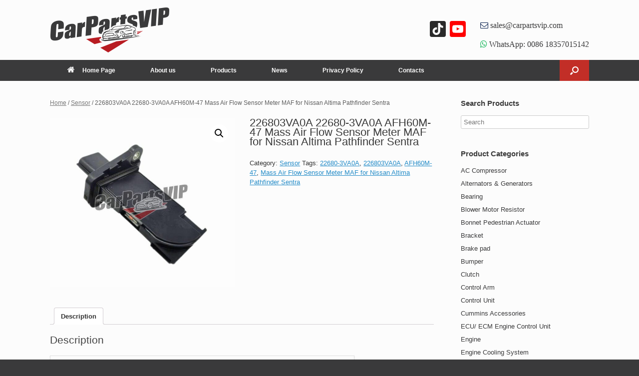

--- FILE ---
content_type: text/html; charset=UTF-8
request_url: https://www.carpartsvip.com/product/226803va0a-22680-3va0a-afh60m-47-mass-air-flow-sensor-meter-maf-for-nissan-altima-pathfinder-sentra/
body_size: 16005
content:
<!DOCTYPE html>
<html lang="en-US">
<head>
	<meta charset="UTF-8" />
	<meta http-equiv="X-UA-Compatible" content="IE=10" />
	<link rel="profile" href="https://gmpg.org/xfn/11" />
	<link rel="pingback" href="https://www.carpartsvip.com/xmlrpc.php" />
	<title>226803VA0A 22680-3VA0A AFH60M-47 Mass Air Flow Sensor Meter MAF for Nissan Altima Pathfinder Sentra - CarpartsVIP</title>

<!-- All in One SEO Pack 2.3.16 by Michael Torbert of Semper Fi Web Designob_start_detected [-1,-1] -->
<link rel="canonical" href="https://www.carpartsvip.com/product/226803va0a-22680-3va0a-afh60m-47-mass-air-flow-sensor-meter-maf-for-nissan-altima-pathfinder-sentra/" />
<!-- /all in one seo pack -->
<link rel='dns-prefetch' href='//static.addtoany.com' />
<link rel='dns-prefetch' href='//s.w.org' />
<link rel="alternate" type="application/rss+xml" title="CarpartsVIP &raquo; Feed" href="https://www.carpartsvip.com/feed/" />
<link rel="alternate" type="application/rss+xml" title="CarpartsVIP &raquo; Comments Feed" href="https://www.carpartsvip.com/comments/feed/" />
<!-- This site uses the Google Analytics by MonsterInsights plugin v6.2.3 - Using Analytics tracking - https://www.monsterinsights.com/ -->
<script type="text/javascript" data-cfasync="false">
		var disableStr = 'ga-disable-UA-106138531-2';

	/* Function to detect opted out users */
	function __gaTrackerIsOptedOut() {
		return document.cookie.indexOf(disableStr + '=true') > -1;
	}

	/* Disable tracking if the opt-out cookie exists. */
	if ( __gaTrackerIsOptedOut() ) {
		window[disableStr] = true;
	}

	/* Opt-out function */
	function __gaTrackerOptout() {
	  document.cookie = disableStr + '=true; expires=Thu, 31 Dec 2099 23:59:59 UTC; path=/';
	  window[disableStr] = true;
	}
		(function(i,s,o,g,r,a,m){i['GoogleAnalyticsObject']=r;i[r]=i[r]||function(){
		(i[r].q=i[r].q||[]).push(arguments)},i[r].l=1*new Date();a=s.createElement(o),
		m=s.getElementsByTagName(o)[0];a.async=1;a.src=g;m.parentNode.insertBefore(a,m)
	})(window,document,'script','//www.google-analytics.com/analytics.js','__gaTracker');

	__gaTracker('create', 'UA-106138531-2', 'auto');
	__gaTracker('set', 'forceSSL', true);
	__gaTracker('require', 'displayfeatures');
	__gaTracker('require', 'linkid', 'linkid.js');
	__gaTracker('send','pageview');
</script>
<!-- / Google Analytics by MonsterInsights -->
		<script type="text/javascript">
			window._wpemojiSettings = {"baseUrl":"https:\/\/s.w.org\/images\/core\/emoji\/2.3\/72x72\/","ext":".png","svgUrl":"https:\/\/s.w.org\/images\/core\/emoji\/2.3\/svg\/","svgExt":".svg","source":{"concatemoji":"https:\/\/www.carpartsvip.com\/wp-includes\/js\/wp-emoji-release.min.js?ver=4.8.25"}};
			!function(t,a,e){var r,i,n,o=a.createElement("canvas"),l=o.getContext&&o.getContext("2d");function c(t){var e=a.createElement("script");e.src=t,e.defer=e.type="text/javascript",a.getElementsByTagName("head")[0].appendChild(e)}for(n=Array("flag","emoji4"),e.supports={everything:!0,everythingExceptFlag:!0},i=0;i<n.length;i++)e.supports[n[i]]=function(t){var e,a=String.fromCharCode;if(!l||!l.fillText)return!1;switch(l.clearRect(0,0,o.width,o.height),l.textBaseline="top",l.font="600 32px Arial",t){case"flag":return(l.fillText(a(55356,56826,55356,56819),0,0),e=o.toDataURL(),l.clearRect(0,0,o.width,o.height),l.fillText(a(55356,56826,8203,55356,56819),0,0),e===o.toDataURL())?!1:(l.clearRect(0,0,o.width,o.height),l.fillText(a(55356,57332,56128,56423,56128,56418,56128,56421,56128,56430,56128,56423,56128,56447),0,0),e=o.toDataURL(),l.clearRect(0,0,o.width,o.height),l.fillText(a(55356,57332,8203,56128,56423,8203,56128,56418,8203,56128,56421,8203,56128,56430,8203,56128,56423,8203,56128,56447),0,0),e!==o.toDataURL());case"emoji4":return l.fillText(a(55358,56794,8205,9794,65039),0,0),e=o.toDataURL(),l.clearRect(0,0,o.width,o.height),l.fillText(a(55358,56794,8203,9794,65039),0,0),e!==o.toDataURL()}return!1}(n[i]),e.supports.everything=e.supports.everything&&e.supports[n[i]],"flag"!==n[i]&&(e.supports.everythingExceptFlag=e.supports.everythingExceptFlag&&e.supports[n[i]]);e.supports.everythingExceptFlag=e.supports.everythingExceptFlag&&!e.supports.flag,e.DOMReady=!1,e.readyCallback=function(){e.DOMReady=!0},e.supports.everything||(r=function(){e.readyCallback()},a.addEventListener?(a.addEventListener("DOMContentLoaded",r,!1),t.addEventListener("load",r,!1)):(t.attachEvent("onload",r),a.attachEvent("onreadystatechange",function(){"complete"===a.readyState&&e.readyCallback()})),(r=e.source||{}).concatemoji?c(r.concatemoji):r.wpemoji&&r.twemoji&&(c(r.twemoji),c(r.wpemoji)))}(window,document,window._wpemojiSettings);
		</script>
		<style type="text/css">
img.wp-smiley,
img.emoji {
	display: inline !important;
	border: none !important;
	box-shadow: none !important;
	height: 1em !important;
	width: 1em !important;
	margin: 0 .07em !important;
	vertical-align: -0.1em !important;
	background: none !important;
	padding: 0 !important;
}
</style>
<link rel='stylesheet' id='berocket_lgv_style-css'  href='https://www.carpartsvip.com/wp-content/plugins/gridlist-view-for-woocommerce/css/shop_lgv.css?ver=1.0.9.1' type='text/css' media='all' />
<link rel='stylesheet' id='font-awesome-css'  href='https://www.carpartsvip.com/wp-content/plugins/gridlist-view-for-woocommerce/css/font-awesome.min.css?ver=4.8.25' type='text/css' media='all' />
<link rel='stylesheet' id='tags-page-css'  href='https://www.carpartsvip.com/wp-content/plugins/tags-page/css/tags-page.min.css?ver=4.8.25' type='text/css' media='all' />
<link rel='stylesheet' id='wcps_style-css'  href='https://www.carpartsvip.com/wp-content/plugins/woocommerce-products-slider/assets/front/css/style.css?ver=4.8.25' type='text/css' media='all' />
<link rel='stylesheet' id='wcps_style.themes-css'  href='https://www.carpartsvip.com/wp-content/plugins/woocommerce-products-slider/assets/global/css/style.themes.css?ver=4.8.25' type='text/css' media='all' />
<link rel='stylesheet' id='owl.carousel-css'  href='https://www.carpartsvip.com/wp-content/plugins/woocommerce-products-slider/assets/front/css/owl.carousel.css?ver=4.8.25' type='text/css' media='all' />
<link rel='stylesheet' id='photoswipe-css'  href='//www.carpartsvip.com/wp-content/plugins/woocommerce/assets/css/photoswipe/photoswipe.css?ver=3.1.2' type='text/css' media='all' />
<link rel='stylesheet' id='photoswipe-default-skin-css'  href='//www.carpartsvip.com/wp-content/plugins/woocommerce/assets/css/photoswipe/default-skin/default-skin.css?ver=3.1.2' type='text/css' media='all' />
<link rel='stylesheet' id='woocommerce-layout-css'  href='//www.carpartsvip.com/wp-content/plugins/woocommerce/assets/css/woocommerce-layout.css?ver=3.1.2' type='text/css' media='all' />
<link rel='stylesheet' id='woocommerce-smallscreen-css'  href='//www.carpartsvip.com/wp-content/plugins/woocommerce/assets/css/woocommerce-smallscreen.css?ver=3.1.2' type='text/css' media='only screen and (max-width: 768px)' />
<link rel='stylesheet' id='woocommerce-general-css'  href='//www.carpartsvip.com/wp-content/plugins/woocommerce/assets/css/woocommerce.css?ver=3.1.2' type='text/css' media='all' />
<link rel='stylesheet' id='wp-show-posts-css'  href='https://www.carpartsvip.com/wp-content/plugins/wp-show-posts/css/wp-show-posts-min.css?ver=1.1.3' type='text/css' media='all' />
<link rel='stylesheet' id='vantage-style-css'  href='https://www.carpartsvip.com/wp-content/themes/vantage/style.css?ver=1.6.3' type='text/css' media='all' />
<link rel='stylesheet' id='vantage-woocommerce-css'  href='https://www.carpartsvip.com/wp-content/themes/vantage/css/woocommerce.css?ver=4.8.25' type='text/css' media='all' />
<link rel='stylesheet' id='siteorigin-mobilenav-css'  href='https://www.carpartsvip.com/wp-content/themes/vantage/inc/mobilenav/css/mobilenav.css?ver=1.6.3' type='text/css' media='all' />
<link rel='stylesheet' id='recent-posts-widget-with-thumbnails-public-style-css'  href='https://www.carpartsvip.com/wp-content/plugins/recent-posts-widget-with-thumbnails/public.css?ver=5.1.1' type='text/css' media='all' />
<link rel='stylesheet' id='addtoany-css'  href='https://www.carpartsvip.com/wp-content/plugins/add-to-any/addtoany.min.css?ver=1.16' type='text/css' media='all' />
<script type='text/javascript' src='https://www.carpartsvip.com/wp-includes/js/jquery/jquery.js?ver=1.12.4'></script>
<script type='text/javascript' src='https://www.carpartsvip.com/wp-includes/js/jquery/jquery-migrate.min.js?ver=1.4.1'></script>
<script type='text/javascript' src='https://www.carpartsvip.com/wp-content/plugins/gridlist-view-for-woocommerce/js/jquery.cookie.js?ver=1.0.9.1'></script>
<script type='text/javascript'>
/* <![CDATA[ */
var lgv_options = {"user_func":{"before_style_set":"","after_style_set":"","after_style_list":"","after_style_grid":"","before_get_cookie":"","after_get_cookie":"","before_buttons_reselect":"","after_buttons_reselect":"","before_product_reselect":"","after_product_reselect":"","before_page_reload":"","before_ajax_product_reload":"","after_ajax_product_reload":""}};
/* ]]> */
</script>
<script type='text/javascript' src='https://www.carpartsvip.com/wp-content/plugins/gridlist-view-for-woocommerce/js/grid_view.js?ver=1.0.9.1'></script>
<script type='text/javascript'>
/* <![CDATA[ */
var monsterinsights_frontend = {"js_events_tracking":"true","is_debug_mode":"false","download_extensions":"doc,exe,js,pdf,ppt,tgz,zip,xls","inbound_paths":"","home_url":"https:\/\/www.carpartsvip.com","track_download_as":"event","internal_label":"int","hash_tracking":"false"};
/* ]]> */
</script>
<script type='text/javascript' src='https://www.carpartsvip.com/wp-content/plugins/google-analytics-for-wordpress/assets/js/frontend.js?ver=6.2.3'></script>
<script type='text/javascript'>
window.a2a_config=window.a2a_config||{};a2a_config.callbacks=[];a2a_config.overlays=[];a2a_config.templates={};
</script>
<script type='text/javascript' async src='https://static.addtoany.com/menu/page.js'></script>
<script type='text/javascript' async src='https://www.carpartsvip.com/wp-content/plugins/add-to-any/addtoany.min.js?ver=1.1'></script>
<script type='text/javascript'>
/* <![CDATA[ */
var wcps_ajax = {"wcps_ajaxurl":"https:\/\/www.carpartsvip.com\/wp-admin\/admin-ajax.php"};
/* ]]> */
</script>
<script type='text/javascript' src='https://www.carpartsvip.com/wp-content/plugins/woocommerce-products-slider/assets/front/js/scripts.js?ver=4.8.25'></script>
<script type='text/javascript' src='https://www.carpartsvip.com/wp-content/plugins/woocommerce-products-slider/assets/front/js/owl.carousel.min.js?ver=4.8.25'></script>
<script type='text/javascript' src='https://www.carpartsvip.com/wp-content/themes/vantage/js/jquery.flexslider.min.js?ver=2.1'></script>
<script type='text/javascript' src='https://www.carpartsvip.com/wp-content/themes/vantage/js/jquery.touchSwipe.min.js?ver=1.6.6'></script>
<script type='text/javascript' src='https://www.carpartsvip.com/wp-content/themes/vantage/js/jquery.theme-main.min.js?ver=1.6.3'></script>
<script type='text/javascript' src='https://www.carpartsvip.com/wp-content/themes/vantage/js/jquery.fitvids.min.js?ver=1.0'></script>
<!--[if lt IE 9]>
<script type='text/javascript' src='https://www.carpartsvip.com/wp-content/themes/vantage/js/html5.min.js?ver=3.7.3'></script>
<![endif]-->
<!--[if (gte IE 6)&(lte IE 8)]>
<script type='text/javascript' src='https://www.carpartsvip.com/wp-content/themes/vantage/js/selectivizr.min.js?ver=1.0.2'></script>
<![endif]-->
<script type='text/javascript'>
/* <![CDATA[ */
var mobileNav = {"search":{"url":"https:\/\/www.carpartsvip.com","placeholder":"Search"},"text":{"navigate":"Menu","back":"Back","close":"Close"},"nextIconUrl":"https:\/\/www.carpartsvip.com\/wp-content\/themes\/vantage\/inc\/mobilenav\/images\/next.png","mobileMenuClose":"<i class=\"fa fa-times\"><\/i>"};
/* ]]> */
</script>
<script type='text/javascript' src='https://www.carpartsvip.com/wp-content/themes/vantage/inc/mobilenav/js/mobilenav.min.js?ver=1.6.3'></script>
<link rel='https://api.w.org/' href='https://www.carpartsvip.com/wp-json/' />
<link rel="EditURI" type="application/rsd+xml" title="RSD" href="https://www.carpartsvip.com/xmlrpc.php?rsd" />
<link rel="wlwmanifest" type="application/wlwmanifest+xml" href="https://www.carpartsvip.com/wp-includes/wlwmanifest.xml" /> 
<meta name="generator" content="WordPress 4.8.25" />
<meta name="generator" content="WooCommerce 3.1.2" />
<link rel='shortlink' href='https://www.carpartsvip.com/?p=23602' />
<link rel="alternate" type="application/json+oembed" href="https://www.carpartsvip.com/wp-json/oembed/1.0/embed?url=https%3A%2F%2Fwww.carpartsvip.com%2Fproduct%2F226803va0a-22680-3va0a-afh60m-47-mass-air-flow-sensor-meter-maf-for-nissan-altima-pathfinder-sentra%2F" />
<link rel="alternate" type="text/xml+oembed" href="https://www.carpartsvip.com/wp-json/oembed/1.0/embed?url=https%3A%2F%2Fwww.carpartsvip.com%2Fproduct%2F226803va0a-22680-3va0a-afh60m-47-mass-air-flow-sensor-meter-maf-for-nissan-altima-pathfinder-sentra%2F&#038;format=xml" />
        <style>
                            div.berocket_lgv_widget a.berocket_lgv_button{
                                    }
                div.berocket_lgv_widget a.berocket_lgv_button:hover{
                                    }
                div.berocket_lgv_widget a.berocket_lgv_button.selected{
                                    }
                        .br_lgv_product_count_block span.br_lgv_product_count{
                undefined            }
            .br_lgv_product_count_block span.br_lgv_product_count.text{
                undefined            }
        </style>
        <meta name="viewport" content="width=device-width, initial-scale=1" />		<style type="text/css">
			.so-mobilenav-mobile + * { display: none; }
			@media screen and (max-width: 480px) { .so-mobilenav-mobile + * { display: block; } .so-mobilenav-standard + * { display: none; } }
		</style>
		<noscript><style>.woocommerce-product-gallery{ opacity: 1 !important; }</style></noscript>
		<style type="text/css" media="screen">
		#footer-widgets .widget { width: 33.333%; }
		#masthead-widgets .widget { width: 100%; }
	</style>
	<style type="text/css" id="vantage-footer-widgets">#footer-widgets aside { width : 33.333%; } </style> <style id='vantage-custom-css' class='siteorigin-custom-css' type='text/css'>
.widget_circleicon-widget .circle-icon-box .circle-icon {background-color:#2a4b99;}

.single-product .related {
    margin-top: 50px; 
}

.single-product .part-no-display{
    display: none !important;
}

.berocket_lgv_additional_data .product_meta {
    display: none !important;
}

.berocket_lgv_additional_data .lgv_link h3 {
    padding-top: 70px;
}

.woocommerce ul.products .product.berocket_lgv_list:nth-child(n), .woocommerce-page ul.products .product.berocket_lgv_list:nth-child(n) {
    margin-top: 30px;
    margin-right:30px;
}

.woocommerce .button.product_type_simple.ajax_add_to_cart {
    display: none !important;
}

.berocket_lgv_additional_data a:hover, .berocket_lgv_additional_data a:focus {
    color: #F47E3C;
}

.vantage-grid-loop article .excerpt {
    display: none !important;
}


.product-specifications {
    width:100%;
}
.product-specifications th, .product-specifications td {
    border: 1px solid black;
    border-collapse: collapse;
}
.product-specifications#t01 th, td {
    padding: 5px;
}
.product-specifications#t01 {
    width: 100%;    
}
.product-specifications#t01 th {
    background-color: #6D6D6D;
    color: white;
}
.product-specifications#t01 code {
    color: red;
    font-weight:bolder;
}
/*
.product-specifications#t01 .shank-name-style {
    background-color:#ddd;
    color: #1CC253;
}
*/
.product-specifications#t01 th, .product-specifications#t01 td {
    text-align: center;
    font-size: 10px;
    border-color:#ccc;
    vertical-align: middle;
      
}
.product-specifications#t01 caption {
    text-align: right;
    font-weight: bolder;
}

.sub-specifications {
    width:100%;
}
.sub-specifications th, .sub-specifications td {
    border: 0px;
}

.rpwwt-widget ul li {
    overflow: hidden;
    margin: 0 0 0.5em;
}

.vantage-grid-loop article h3 {
    font-size: 15px;
    font-weight: normal;
    margin-bottom: 8px;
    margin-top: 0;
}

.table-parent {
  overflow:auto;
  display:block;
}

.table-parent table {
  min-width:100%;
}

article.post .entry-header .entry-thumbnail, article.page .entry-header .entry-thumbnail {
    display: none !important;
}

.product-specifications#t02 th, .product-specifications#t02 td {
    text-align: center;
    font-size: 12px;
    border-color:#ccc;
    vertical-align: middle;
}

.product-specifications#t02 th {
    background-color: #6D6D6D;
    color: white;
  height:50px;
  
}

#masthead .hgroup {
    zoom: 1;
    position: relative;
    padding-top: 15px;
    padding-bottom: 15px;
}

.single-product #enquiry {
    display: none !important;
}
</style>
<style type="text/css" id="customizer-css">#masthead .hgroup h1, #masthead.masthead-logo-in-menu .logo > h1 { font-size: px } .entry-content a, .entry-content a:visited, article.post .author-box .box-content .author-posts a:hover, #secondary a, #secondary a:visited, #masthead .hgroup a, #masthead .hgroup a:visited, .comment-form .logged-in-as a, .comment-form .logged-in-as a:visited { color: #3a3a3b } .entry-content a:hover, .entry-content a:focus, .entry-content a:active, #secondary a:hover, #masthead .hgroup a:hover, #masthead .hgroup a:focus, #masthead .hgroup a:active, .comment-form .logged-in-as a:hover, .comment-form .logged-in-as a:focus, .comment-form .logged-in-as a:active { color: #b81c22 } .main-navigation ul { text-align: left } .main-navigation { background-color: #3a3a3b } .main-navigation a { color: #ffffff } .main-navigation ul ul { background-color: #3a3a3b } .main-navigation ul ul a { color: #ffffff } .main-navigation ul li:hover > a, #search-icon #search-icon-icon:hover { background-color: #b81c22 } .main-navigation ul ul li:hover > a { background-color: #b81c22 } .main-navigation [class^="fa fa-"], .main-navigation .mobile-nav-icon { color: #ffffff } #search-icon #search-icon-icon { background-color: #c22e27 } #search-icon #search-icon-icon .vantage-icon-search { color: #ffffff } #search-icon .searchform { background-color: #c22e27 } #search-icon .searchform input[name=s] { color: #ffffff } .main-navigation ul li a { padding-top: 15px; padding-bottom: 15px } .main-navigation ul li { font-size: 12px } #header-sidebar .widget_nav_menu ul.menu > li > ul.sub-menu { border-top-color: #00a6fa } .mobile-nav-frame { background-color: #b81c22 } .mobile-nav-frame .title { background-color: #3a3a3b } .mobile-nav-frame form.search input[type=search] { background-color: #ffffff } .mobile-nav-frame ul li a.link, .mobile-nav-frame .next { color: #ffffff } .mobile-nav-frame ul { background-color: #3a3a3b; border-color: #3a3a3b } a.button, button, html input[type="button"], input[type="reset"], input[type="submit"], .post-navigation a, #image-navigation a, article.post .more-link, article.page .more-link, .paging-navigation a, .woocommerce #page-wrapper .button, .woocommerce a.button, .woocommerce .checkout-button, .woocommerce input.button, #infinite-handle span button { text-shadow: none } a.button, button, html input[type="button"], input[type="reset"], input[type="submit"], .post-navigation a, #image-navigation a, article.post .more-link, article.page .more-link, .paging-navigation a, .woocommerce #page-wrapper .button, .woocommerce a.button, .woocommerce .checkout-button, .woocommerce input.button, .woocommerce #respond input#submit.alt, .woocommerce a.button.alt, .woocommerce button.button.alt, .woocommerce input.button.alt, #infinite-handle span { -webkit-box-shadow: none; -moz-box-shadow: none; box-shadow: none } .woocommerce #respond input#submit.alt, .woocommerce a.button.alt, .woocommerce button.button.alt, .woocommerce input.button.alt { background: #b81c22 } .woocommerce #respond input#submit.alt:hover, .woocommerce a.button.alt:hover, .woocommerce button.button.alt:hover, .woocommerce input.button.alt:hover { background: #b81c22; opacity: 0.75 } .woocommerce #respond input#submit.alt:focus, .woocommerce a.button.alt:focus, .woocommerce button.button.alt:focus, .woocommerce input.button.alt:focus { background: #b81c22; opacity: 0.75 } #masthead-widgets .widget .widget-title { color: #3a3a3b } .widget_circleicon-widget .circle-icon-box .circle-icon:not(.icon-style-set) { background-color: #3a3a3b } #colophon, body.layout-full { background-color: #3a3a3b } #footer-widgets .widget .widget-title { color: #ffffff } #footer-widgets .widget { color: #ffffff } #colophon .widget_nav_menu .menu-item a { border-color: #ffffff } #footer-widgets .widget a, #footer-widgets .widget a:visited { color: #ffffff } #footer-widgets .widget a:hover, #footer-widgets .widget a:focus, #footer-widgets .widget a:active { color: #ffffff } #colophon #theme-attribution, #colophon #site-info { color: #ffffff } #colophon #theme-attribution a, #colophon #site-info a { color: #d3d3d3 } #scroll-to-top { background: #b81c22 } </style>	<link rel="shortcut icon" href="/wp-content/uploads/2023/12/favicon.ico" />
</head>

<body class="product-template-default single single-product postid-23602 woocommerce woocommerce-page responsive layout-full no-js has-sidebar has-menu-search page-layout-default mobilenav">

<div id="page-wrapper">

	
	
		<header id="masthead" class="site-header" role="banner">
	<div class="hgroup full-container ">

		
			<a href="https://www.carpartsvip.com/" title="CarpartsVIP" rel="home" class="logo"><img src="https://www.carpartsvip.com/wp-content/uploads/2023/12/carpartsvip_logo.png"  class="logo-height-constrain"  width="322"  height="90"  alt="CarpartsVIP Logo"  /></a>
			
				<div id="header-sidebar" >
					<aside id="a2a_follow_widget-3" class="widget widget_a2a_follow_widget"><div class="a2a_kit a2a_kit_size_32 a2a_follow addtoany_list"><a class="a2a_button_tiktok" href="https://www.tiktok.com/@carpartsvip" title="TikTok" rel="noopener" target="_blank"></a><a class="a2a_button_youtube" href="https://www.youtube.com/@carpartsvip" title="YouTube" rel="noopener" target="_blank"></a></div></aside><aside id="text-3" class="widget widget_text">			<div class="textwidget"><div class="fa fa-envelope-o" style="color: #1e345e; font-size: 16px;"><a href="/cdn-cgi/l/email-protection#fa899b969f89ba999b888a9b888e898c938ad4999597"> <span class="__cf_email__" data-cfemail="0774666b6274476466757766757374716e772964686a">[email&#160;protected]</span></a></div>
<p></p>
<div class="fa fa-whatsapp" style="color: #1bb85e; font-size: 16px;"><a href="https://api.whatsapp.com/send?phone=8618357015142" target="_blank" rel="noopener"> WhatsApp: 0086 18357015142</a></div>
</div>
		</aside>				</div>

			
		
	</div><!-- .hgroup.full-container -->

	
<nav role="navigation" class="site-navigation main-navigation primary use-sticky-menu">

	<div class="full-container">
							<div id="search-icon">
				<div id="search-icon-icon"><div class="vantage-icon-search"></div></div>
				
<form method="get" class="searchform" action="https://www.carpartsvip.com/" role="search">
	<input type="text" class="field" name="s" value="" placeholder="Search"/>
</form>
			</div>
		
					<div id="so-mobilenav-standard-1" data-id="1" class="so-mobilenav-standard"></div><div class="menu-mainmenu-container"><ul id="menu-mainmenu" class="menu"><li id="menu-item-82" class="menu-item menu-item-type-post_type menu-item-object-page menu-item-home menu-item-82"><a href="https://www.carpartsvip.com/"><span class="fa fa-home"></span>Home Page</a></li>
<li id="menu-item-83" class="menu-item menu-item-type-post_type menu-item-object-page menu-item-83"><a href="https://www.carpartsvip.com/about-us/">About us</a></li>
<li id="menu-item-91" class="menu-item menu-item-type-post_type menu-item-object-page current_page_parent menu-item-91"><a href="https://www.carpartsvip.com/products/">Products</a></li>
<li id="menu-item-90" class="menu-item menu-item-type-post_type menu-item-object-page menu-item-90"><a href="https://www.carpartsvip.com/news/">News</a></li>
<li id="menu-item-87" class="menu-item menu-item-type-post_type menu-item-object-page menu-item-87"><a href="https://www.carpartsvip.com/privacy-policy/">Privacy Policy</a></li>
<li id="menu-item-86" class="menu-item menu-item-type-post_type menu-item-object-page menu-item-86"><a href="https://www.carpartsvip.com/contacts/">Contacts</a></li>
</ul></div><div id="so-mobilenav-mobile-1" data-id="1" class="so-mobilenav-mobile"></div><div class="menu-mobilenav-container"><ul id="mobile-nav-item-wrap-1" class="menu"><li><a href="#" class="mobilenav-main-link" data-id="1"><span class="mobile-nav-icon"></span>Menu</a></li></ul></div>			</div>
</nav><!-- .site-navigation .main-navigation -->

</header><!-- #masthead .site-header -->

	
	
	
	
	<div id="main" class="site-main">
		<div class="full-container">
			
	<div id="container"><div id="content" role="main"><nav class="woocommerce-breadcrumb"><a href="https://www.carpartsvip.com">Home</a>&nbsp;&#47;&nbsp;<a href="https://www.carpartsvip.com/product-category/sensor/">Sensor</a>&nbsp;&#47;&nbsp;226803VA0A 22680-3VA0A AFH60M-47 Mass Air Flow Sensor Meter MAF for Nissan Altima Pathfinder Sentra</nav>
		
			

<div id="product-23602" class="post-23602 product type-product status-publish has-post-thumbnail product_cat-sensor product_tag-22680-3va0a product_tag-226803va0a product_tag-afh60m-47 product_tag-mass-air-flow-sensor-meter-maf-for-nissan-altima-pathfinder-sentra post first instock shipping-taxable product-type-simple">

	<div class="woocommerce-product-gallery woocommerce-product-gallery--with-images woocommerce-product-gallery--columns-4 images" data-columns="4" style="opacity: 0; transition: opacity .25s ease-in-out;">
	<figure class="woocommerce-product-gallery__wrapper">
		<div data-thumb="https://www.carpartsvip.com/wp-content/uploads/2024/05/226803VA0A-180x165.jpg" class="woocommerce-product-gallery__image"><a href="https://www.carpartsvip.com/wp-content/uploads/2024/05/226803VA0A.jpg"><img width="600" height="550" src="https://www.carpartsvip.com/wp-content/uploads/2024/05/226803VA0A-600x550.jpg" class="attachment-shop_single size-shop_single wp-post-image" alt="226803VA0A, 22680-3VA0A, AFH60M-47, Mass Air Flow Sensor Meter MAF for Nissan Altima Pathfinder Sentra" title="226803VA0A, 22680-3VA0A, AFH60M-47, Mass Air Flow Sensor Meter MAF for Nissan Altima Pathfinder Sentra" data-caption="226803VA0A, 22680-3VA0A, AFH60M-47, Mass Air Flow Sensor Meter MAF for Nissan Altima Pathfinder Sentra
" data-src="https://www.carpartsvip.com/wp-content/uploads/2024/05/226803VA0A.jpg" data-large_image="https://www.carpartsvip.com/wp-content/uploads/2024/05/226803VA0A.jpg" data-large_image_width="600" data-large_image_height="600" srcset="https://www.carpartsvip.com/wp-content/uploads/2024/05/226803VA0A-600x550.jpg 600w, https://www.carpartsvip.com/wp-content/uploads/2024/05/226803VA0A-180x165.jpg 180w, https://www.carpartsvip.com/wp-content/uploads/2024/05/226803VA0A-400x366.jpg 400w" sizes="(max-width: 600px) 100vw, 600px" /></a></div>	</figure>
</div>

	<div class="summary entry-summary">

		<h1 class="product_title entry-title">226803VA0A 22680-3VA0A AFH60M-47 Mass Air Flow Sensor Meter MAF for Nissan Altima Pathfinder Sentra</h1><p class="price"></p>
<div class="woocommerce-product-details__short-description">
    <p></p>
</div>
     <div id="enquiry">
            <input type="button" name="contact" value="Make an enquiry" class="contact wpi-button single_add_to_cart_button button alt" />
     </div>
        
<div class="product_meta">

	
	
	<span class="posted_in">Category: <a href="https://www.carpartsvip.com/product-category/sensor/" rel="tag">Sensor</a></span>
	<span class="tagged_as">Tags: <a href="https://www.carpartsvip.com/product-tag/22680-3va0a/" rel="tag">22680-3VA0A</a>, <a href="https://www.carpartsvip.com/product-tag/226803va0a/" rel="tag">226803VA0A</a>, <a href="https://www.carpartsvip.com/product-tag/afh60m-47/" rel="tag">AFH60M-47</a>, <a href="https://www.carpartsvip.com/product-tag/mass-air-flow-sensor-meter-maf-for-nissan-altima-pathfinder-sentra/" rel="tag">Mass Air Flow Sensor Meter MAF for Nissan Altima Pathfinder Sentra</a></span>
	
</div>


	</div><!-- .summary -->

	
	<div class="woocommerce-tabs wc-tabs-wrapper">
		<ul class="tabs wc-tabs" role="tablist">
							<li class="description_tab" id="tab-title-description" role="tab" aria-controls="tab-description">
					<a href="#tab-description">Description</a>
				</li>
					</ul>
					<div class="woocommerce-Tabs-panel woocommerce-Tabs-panel--description panel entry-content wc-tab" id="tab-description" role="tabpanel" aria-labelledby="tab-title-description">
				
  <h2>Description</h2>

<div id="attachment_23610" style="width: 610px" class="wp-caption alignnone"><img class="size-full wp-image-23610" src="https://www.carpartsvip.com/wp-content/uploads/2024/05/226803VA0A.jpg" alt="226803VA0A, 22680-3VA0A, AFH60M-47, Mass Air Flow Sensor Meter MAF for Nissan Altima Pathfinder Sentra" width="600" height="600" srcset="https://www.carpartsvip.com/wp-content/uploads/2024/05/226803VA0A.jpg 600w, https://www.carpartsvip.com/wp-content/uploads/2024/05/226803VA0A-150x150.jpg 150w, https://www.carpartsvip.com/wp-content/uploads/2024/05/226803VA0A-300x300.jpg 300w" sizes="(max-width: 600px) 100vw, 600px" /><p class="wp-caption-text">226803VA0A, 22680-3VA0A, AFH60M-47, Mass Air Flow Sensor Meter MAF for Nissan Altima Pathfinder Sentra</p></div>
<p>OE No.: 226803VA0A 22680-3VA0A AFH60M-47</p>
<p>Part Name: Mass Air Flow Sensor Meter MAF for Nissan Altima Pathfinder Sentra</p>
<p>Specification:</p>
<p>&nbsp;</p>
<p>&nbsp;</p>
			</div>
			</div>

<b>[1]. Term of payment:</b> T/T, Western union, Paypal, L/C and so on. <br> <b>[2]. Delivery time:</b> About 5 working days against payment as generally. <br> <b>[3]. Package:</b> Standard carton packing <br> <b>[4]. Shipping ways:</b> Send by international express: UPS, DHL, TNT, Fedex, EMS, and etc, also can send by air and by sea. <br> <b>[5]. Warranty time:</b> One year from order just for the suitable problem. <br> <b>[6]. Our services:</b> Best service, good quality with competitive price <br> <b>Email: <a href="/cdn-cgi/l/email-protection" class="__cf_email__" data-cfemail="4c3f2d20293f0c2f2d3e3c2d3e383f3a253c622f2321">[email&#160;protected]</a></b>              <b>WhatsApp: +86-18357015142</b> <br><br> <b>CarPartsVIP.com</b>-The global OEM and aftermarket replacement automotive parts, accessories supplier, over 15 years of experience in auto parts field. We support various car brands are American Motors, Acura, Alfa Romeo, Audi, Austin, BMW, Buick, Cadillac, Chevrolet, Chrysler, Daewoo, Daihatsu, Dodge, Eagle, Ferrari, Fiat, Ford, Geo, GMC, Honda, Hummer, Hyundai, Infiniti, Isuzu, Jaguar, Jeep, Kia, Land-Rover, Lexus, Lincoln, Mazda, Mercedes-Benz, Mercury, Merkur, MG, Mini, Mitsubishi, Nissan, Oldsmobile, Peugeot, Plymouth, Pontiac, Porsche, Ram, Renault, Rolls Royce, Saab, Saturn, Scion, Sterling, Subaru, Suzuki, Toyota, Triumph, Volkswagen, Volvo, etc.
	<section class="related products">

		<h2>Related products</h2>

		<ul class="products">

			
				<li class="post-6610 product type-product status-publish has-post-thumbnail product_cat-sensor product_tag-59830-4q000 product_tag-abs-wheel-speed-sensor product_tag-hyundai-abs-sensor product_tag-kia-abs-sensor post first instock shipping-taxable product-type-simple">
	<a href="https://www.carpartsvip.com/product/abs-wheel-speed-sensor-for-kia-hyundai-59830-4q000/" class="woocommerce-LoopProduct-link woocommerce-loop-product__link"><img width="400" height="366" src="//www.carpartsvip.com/wp-content/uploads/2023/12/Sensor_59830_4Q000-400x366.jpg" class="attachment-shop_catalog size-shop_catalog wp-post-image" alt="59830-4Q000, ABS Wheel Speed Sensor, Kia ABS Sensor, Hyundai ABS Sensor" srcset="//www.carpartsvip.com/wp-content/uploads/2023/12/Sensor_59830_4Q000-400x366.jpg 400w, //www.carpartsvip.com/wp-content/uploads/2023/12/Sensor_59830_4Q000-180x165.jpg 180w, //www.carpartsvip.com/wp-content/uploads/2023/12/Sensor_59830_4Q000-600x550.jpg 600w" sizes="(max-width: 400px) 100vw, 400px" /><h2 class="woocommerce-loop-product__title">59830-4Q000 ABS Wheel Speed Sensor for Kia / Hyundai</h2>
</a><a rel="nofollow" href="https://www.carpartsvip.com/product/abs-wheel-speed-sensor-for-kia-hyundai-59830-4q000/" data-quantity="1" data-product_id="6610" data-product_sku="" class="button product_type_simple ajax_add_to_cart">Read more</a></li>

			
				<li class="post-6602 product type-product status-publish has-post-thumbnail product_cat-sensor product_tag-95680-2e300 product_tag-abs-wheel-speed-sensor product_tag-hyundai-tucson-abs-sensor product_tag-kia-abs-sensor post  instock shipping-taxable product-type-simple">
	<a href="https://www.carpartsvip.com/product/abs-wheel-speed-sensor-for-kia-hyundai-tucson-95680-2e300/" class="woocommerce-LoopProduct-link woocommerce-loop-product__link"><img width="400" height="366" src="//www.carpartsvip.com/wp-content/uploads/2023/12/Sensor_95680_2E300-400x366.jpg" class="attachment-shop_catalog size-shop_catalog wp-post-image" alt="95680-2E300, ABS Wheel Speed Sensor, Kia ABS Sensor, Hyundai Tucson ABS Sensor" srcset="//www.carpartsvip.com/wp-content/uploads/2023/12/Sensor_95680_2E300-400x366.jpg 400w, //www.carpartsvip.com/wp-content/uploads/2023/12/Sensor_95680_2E300-180x165.jpg 180w, //www.carpartsvip.com/wp-content/uploads/2023/12/Sensor_95680_2E300-600x550.jpg 600w" sizes="(max-width: 400px) 100vw, 400px" /><h2 class="woocommerce-loop-product__title">95680-2E300 ABS Wheel Speed Sensor for Kia / Hyundai Tucson</h2>
</a><a rel="nofollow" href="https://www.carpartsvip.com/product/abs-wheel-speed-sensor-for-kia-hyundai-tucson-95680-2e300/" data-quantity="1" data-product_id="6602" data-product_sku="" class="button product_type_simple ajax_add_to_cart">Read more</a></li>

			
				<li class="post-6600 product type-product status-publish has-post-thumbnail product_cat-sensor product_tag-95680-2e310 product_tag-abs-wheel-speed-sensor product_tag-hyundai-tucson-abs-sensor product_tag-kia-sportage-abs-sensor post  instock shipping-taxable product-type-simple">
	<a href="https://www.carpartsvip.com/product/abs-wheel-speed-sensor-for-kia-sportage-hyundai-tucson-95680-2e310/" class="woocommerce-LoopProduct-link woocommerce-loop-product__link"><img width="400" height="366" src="//www.carpartsvip.com/wp-content/uploads/2023/12/sensor_95680_2E310-400x366.jpg" class="attachment-shop_catalog size-shop_catalog wp-post-image" alt="95680-2E310, ABS Wheel Speed Sensor, Kia Sportage ABS Sensor, Hyundai Tucson ABS Sensor" srcset="//www.carpartsvip.com/wp-content/uploads/2023/12/sensor_95680_2E310-400x366.jpg 400w, //www.carpartsvip.com/wp-content/uploads/2023/12/sensor_95680_2E310-180x165.jpg 180w, //www.carpartsvip.com/wp-content/uploads/2023/12/sensor_95680_2E310-600x550.jpg 600w" sizes="(max-width: 400px) 100vw, 400px" /><h2 class="woocommerce-loop-product__title">95680-2E310 ABS Wheel Speed Sensor for Kia Sportage/ Hyundai Tucson</h2>
</a><a rel="nofollow" href="https://www.carpartsvip.com/product/abs-wheel-speed-sensor-for-kia-sportage-hyundai-tucson-95680-2e310/" data-quantity="1" data-product_id="6600" data-product_sku="" class="button product_type_simple ajax_add_to_cart">Read more</a></li>

			
				<li class="post-6660 product type-product status-publish has-post-thumbnail product_cat-sensor product_tag-95670-c9000 product_tag-abs-wheel-speed-sensor product_tag-hyundai-abs-sensor product_tag-kia-abs-sensor post last instock shipping-taxable product-type-simple">
	<a href="https://www.carpartsvip.com/product/abs-wheel-speed-sensor-for-kia-hyundai-95670-c9000/" class="woocommerce-LoopProduct-link woocommerce-loop-product__link"><img width="400" height="366" src="//www.carpartsvip.com/wp-content/uploads/2023/12/Sensor_95670_C9000-400x366.jpg" class="attachment-shop_catalog size-shop_catalog wp-post-image" alt="95670-C9000, ABS Wheel Speed Sensor, Kia ABS Sensor, Hyundai ABS Sensor" srcset="//www.carpartsvip.com/wp-content/uploads/2023/12/Sensor_95670_C9000-400x366.jpg 400w, //www.carpartsvip.com/wp-content/uploads/2023/12/Sensor_95670_C9000-180x165.jpg 180w, //www.carpartsvip.com/wp-content/uploads/2023/12/Sensor_95670_C9000-600x550.jpg 600w" sizes="(max-width: 400px) 100vw, 400px" /><h2 class="woocommerce-loop-product__title">95670-C9000 ABS Wheel Speed Sensor for Kia / Hyundai</h2>
</a><a rel="nofollow" href="https://www.carpartsvip.com/product/abs-wheel-speed-sensor-for-kia-hyundai-95670-c9000/" data-quantity="1" data-product_id="6660" data-product_sku="" class="button product_type_simple ajax_add_to_cart">Read more</a></li>

			
		</ul>

	</section>


</div><!-- #product-23602 -->


		
	</div></div>
	
<div id="secondary" class="widget-area" role="complementary">
		<aside id="search-2" class="widget widget_search"><h3 class="widget-title">Search Products</h3>
<form method="get" class="searchform" action="https://www.carpartsvip.com/" role="search">
	<input type="text" class="field" name="s" value="" placeholder="Search"/>
</form>
</aside><aside id="woocommerce_product_categories-4" class="widget woocommerce widget_product_categories"><h3 class="widget-title">Product Categories</h3><ul class="product-categories"><li class="cat-item cat-item-41820"><a href="https://www.carpartsvip.com/product-category/ac-compressor/">AC Compressor</a></li>
<li class="cat-item cat-item-38310"><a href="https://www.carpartsvip.com/product-category/alternators-generators/">Alternators &amp; Generators</a></li>
<li class="cat-item cat-item-24704"><a href="https://www.carpartsvip.com/product-category/bearing/">Bearing</a></li>
<li class="cat-item cat-item-46637"><a href="https://www.carpartsvip.com/product-category/blower-motor-resistor/">Blower Motor Resistor</a></li>
<li class="cat-item cat-item-40304"><a href="https://www.carpartsvip.com/product-category/bonnet-pedestrian-actuator/">Bonnet Pedestrian Actuator</a></li>
<li class="cat-item cat-item-23938"><a href="https://www.carpartsvip.com/product-category/bracket/">Bracket</a></li>
<li class="cat-item cat-item-26394"><a href="https://www.carpartsvip.com/product-category/brake-pad/">Brake pad</a></li>
<li class="cat-item cat-item-20277"><a href="https://www.carpartsvip.com/product-category/bumper/">Bumper</a></li>
<li class="cat-item cat-item-49902"><a href="https://www.carpartsvip.com/product-category/clutch/">Clutch</a></li>
<li class="cat-item cat-item-20060"><a href="https://www.carpartsvip.com/product-category/control-arm/">Control Arm</a></li>
<li class="cat-item cat-item-22971"><a href="https://www.carpartsvip.com/product-category/control-unit/">Control Unit</a></li>
<li class="cat-item cat-item-46115"><a href="https://www.carpartsvip.com/product-category/cummins-accessories/">Cummins Accessories</a></li>
<li class="cat-item cat-item-47756"><a href="https://www.carpartsvip.com/product-category/ecu-ecm-engine-control-unit/">ECU/ ECM Engine Control Unit</a></li>
<li class="cat-item cat-item-38519"><a href="https://www.carpartsvip.com/product-category/engine/">Engine</a></li>
<li class="cat-item cat-item-44274"><a href="https://www.carpartsvip.com/product-category/engine-cooling-system/">Engine Cooling System</a></li>
<li class="cat-item cat-item-46924"><a href="https://www.carpartsvip.com/product-category/engine-oil-pump/">Engine Oil Pump</a></li>
<li class="cat-item cat-item-20293"><a href="https://www.carpartsvip.com/product-category/fender/">Fender</a></li>
<li class="cat-item cat-item-25019"><a href="https://www.carpartsvip.com/product-category/filter/">Filter</a></li>
<li class="cat-item cat-item-46094"><a href="https://www.carpartsvip.com/product-category/foton-accessories/">Foton Accessories</a></li>
<li class="cat-item cat-item-33420"><a href="https://www.carpartsvip.com/product-category/fuel-injector/">Fuel Injector</a></li>
<li class="cat-item cat-item-24962"><a href="https://www.carpartsvip.com/product-category/grille/">Grille</a></li>
<li class="cat-item cat-item-46823"><a href="https://www.carpartsvip.com/product-category/hvac-heater-control-valve/">HVAC Heater Control Valve</a></li>
<li class="cat-item cat-item-33414"><a href="https://www.carpartsvip.com/product-category/ignition/">Ignition</a></li>
<li class="cat-item cat-item-20268"><a href="https://www.carpartsvip.com/product-category/lamp/">Lamp</a></li>
<li class="cat-item cat-item-46448"><a href="https://www.carpartsvip.com/product-category/leak-detect-pump/">Leak Detect Pump</a></li>
<li class="cat-item cat-item-20298"><a href="https://www.carpartsvip.com/product-category/others/">Others</a></li>
<li class="cat-item cat-item-47329"><a href="https://www.carpartsvip.com/product-category/power-steering/">Power Steering</a></li>
<li class="cat-item cat-item-47021"><a href="https://www.carpartsvip.com/product-category/radiator/">Radiator</a></li>
<li class="cat-item cat-item-15809 current-cat"><a href="https://www.carpartsvip.com/product-category/sensor/">Sensor</a></li>
<li class="cat-item cat-item-40332"><a href="https://www.carpartsvip.com/product-category/side-mirror/">Side Mirror</a></li>
<li class="cat-item cat-item-48958"><a href="https://www.carpartsvip.com/product-category/spark-plugs/">Spark Plugs</a></li>
<li class="cat-item cat-item-39028"><a href="https://www.carpartsvip.com/product-category/spiral-cable-clock-spring/">Spiral Cable Clock Spring</a></li>
<li class="cat-item cat-item-49770"><a href="https://www.carpartsvip.com/product-category/starter-motor/">Starter Motor</a></li>
<li class="cat-item cat-item-28602"><a href="https://www.carpartsvip.com/product-category/suspension/">Suspension</a></li>
<li class="cat-item cat-item-40821"><a href="https://www.carpartsvip.com/product-category/transmission-drive-train/">Transmission &amp; Drive Train</a></li>
<li class="cat-item cat-item-49151"><a href="https://www.carpartsvip.com/product-category/turbocharger/">Turbocharger</a></li>
<li class="cat-item cat-item-46669"><a href="https://www.carpartsvip.com/product-category/water-pump/">Water Pump</a></li>
<li class="cat-item cat-item-38672"><a href="https://www.carpartsvip.com/product-category/wheel-bearing-hub-assembly/">Wheel Bearing &amp; Hub Assembly</a></li>
</ul></aside><aside id="tag_cloud-2" class="widget widget_tag_cloud"><h3 class="widget-title">Product Tags</h3><div class="tagcloud"><a href="https://www.carpartsvip.com/product-tag/abs-wheel-speed-sensor/" class="tag-cloud-link tag-link-15811 tag-link-position-1" style="font-size: 12.633802816901pt;" aria-label="ABS Wheel Speed Sensor (82 items)">ABS Wheel Speed Sensor</a>
<a href="https://www.carpartsvip.com/product-tag/air-filter-for-audi/" class="tag-cloud-link tag-link-25884 tag-link-position-2" style="font-size: 9.3802816901408pt;" aria-label="Air Filter for Audi (38 items)">Air Filter for Audi</a>
<a href="https://www.carpartsvip.com/product-tag/air-filter-for-bmw/" class="tag-cloud-link tag-link-25560 tag-link-position-3" style="font-size: 13.12676056338pt;" aria-label="Air Filter for BMW (93 items)">Air Filter for BMW</a>
<a href="https://www.carpartsvip.com/product-tag/air-filter-for-honda/" class="tag-cloud-link tag-link-30444 tag-link-position-4" style="font-size: 9.6760563380282pt;" aria-label="Air Filter for Honda (41 items)">Air Filter for Honda</a>
<a href="https://www.carpartsvip.com/product-tag/air-filter-for-hyundai/" class="tag-cloud-link tag-link-29712 tag-link-position-5" style="font-size: 9.8732394366197pt;" aria-label="Air Filter for Hyundai (43 items)">Air Filter for Hyundai</a>
<a href="https://www.carpartsvip.com/product-tag/air-filter-for-toyota/" class="tag-cloud-link tag-link-26277 tag-link-position-6" style="font-size: 12.338028169014pt;" aria-label="Air Filter for Toyota (76 items)">Air Filter for Toyota</a>
<a href="https://www.carpartsvip.com/product-tag/audi-pdc-sensor/" class="tag-cloud-link tag-link-18243 tag-link-position-7" style="font-size: 8.3943661971831pt;" aria-label="Audi PDC Sensor (30 items)">Audi PDC Sensor</a>
<a href="https://www.carpartsvip.com/product-tag/bmw-pdc-sensor/" class="tag-cloud-link tag-link-18316 tag-link-position-8" style="font-size: 14.112676056338pt;" aria-label="BMW PDC Sensor (116 items)">BMW PDC Sensor</a>
<a href="https://www.carpartsvip.com/product-tag/cabin-air-filter-for-audi/" class="tag-cloud-link tag-link-25828 tag-link-position-9" style="font-size: 8.887323943662pt;" aria-label="Cabin Air Filter for Audi (34 items)">Cabin Air Filter for Audi</a>
<a href="https://www.carpartsvip.com/product-tag/cabin-air-filter-for-bmw/" class="tag-cloud-link tag-link-25483 tag-link-position-10" style="font-size: 9.7746478873239pt;" aria-label="Cabin Air Filter for BMW (42 items)">Cabin Air Filter for BMW</a>
<a href="https://www.carpartsvip.com/product-tag/cabin-air-filter-for-fiat/" class="tag-cloud-link tag-link-29866 tag-link-position-11" style="font-size: 9.1830985915493pt;" aria-label="Cabin Air Filter for Fiat (36 items)">Cabin Air Filter for Fiat</a>
<a href="https://www.carpartsvip.com/product-tag/cabin-air-filter-for-ford/" class="tag-cloud-link tag-link-26079 tag-link-position-12" style="font-size: 10.56338028169pt;" aria-label="Cabin Air Filter for Ford (50 items)">Cabin Air Filter for Ford</a>
<a href="https://www.carpartsvip.com/product-tag/cabin-air-filter-for-hyundai/" class="tag-cloud-link tag-link-29651 tag-link-position-13" style="font-size: 9.4788732394366pt;" aria-label="Cabin Air Filter for Hyundai (39 items)">Cabin Air Filter for Hyundai</a>
<a href="https://www.carpartsvip.com/product-tag/cabin-air-filter-for-mercedes-benz/" class="tag-cloud-link tag-link-25170 tag-link-position-14" style="font-size: 13.422535211268pt;" aria-label="Cabin Air Filter for Mercedes Benz (99 items)">Cabin Air Filter for Mercedes Benz</a>
<a href="https://www.carpartsvip.com/product-tag/cabin-air-filter-for-renault/" class="tag-cloud-link tag-link-30891 tag-link-position-15" style="font-size: 10.464788732394pt;" aria-label="Cabin Air Filter for Renault (49 items)">Cabin Air Filter for Renault</a>
<a href="https://www.carpartsvip.com/product-tag/cabin-air-filter-for-toyota/" class="tag-cloud-link tag-link-26232 tag-link-position-16" style="font-size: 8pt;" aria-label="Cabin Air Filter for Toyota (27 items)">Cabin Air Filter for Toyota</a>
<a href="https://www.carpartsvip.com/product-tag/engine-oil-filter-for-audi/" class="tag-cloud-link tag-link-25729 tag-link-position-17" style="font-size: 9.8732394366197pt;" aria-label="Engine Oil Filter for Audi (43 items)">Engine Oil Filter for Audi</a>
<a href="https://www.carpartsvip.com/product-tag/engine-oil-filter-for-bmw/" class="tag-cloud-link tag-link-25394 tag-link-position-18" style="font-size: 9.8732394366197pt;" aria-label="Engine Oil Filter for BMw (43 items)">Engine Oil Filter for BMw</a>
<a href="https://www.carpartsvip.com/product-tag/engine-oil-filter-for-fiat/" class="tag-cloud-link tag-link-29808 tag-link-position-19" style="font-size: 8.3943661971831pt;" aria-label="Engine Oil Filter for Fiat (30 items)">Engine Oil Filter for Fiat</a>
<a href="https://www.carpartsvip.com/product-tag/engine-oil-filter-for-ford/" class="tag-cloud-link tag-link-25953 tag-link-position-20" style="font-size: 10.760563380282pt;" aria-label="Engine Oil Filter for Ford (53 items)">Engine Oil Filter for Ford</a>
<a href="https://www.carpartsvip.com/product-tag/engine-oil-filter-for-mercedes-benz/" class="tag-cloud-link tag-link-25021 tag-link-position-21" style="font-size: 11.549295774648pt;" aria-label="Engine Oil Filter for Mercedes Benz (63 items)">Engine Oil Filter for Mercedes Benz</a>
<a href="https://www.carpartsvip.com/product-tag/engine-oil-filter-for-vauxhall/" class="tag-cloud-link tag-link-30010 tag-link-position-22" style="font-size: 8.2957746478873pt;" aria-label="Engine Oil Filter for Vauxhall (29 items)">Engine Oil Filter for Vauxhall</a>
<a href="https://www.carpartsvip.com/product-tag/frod-pdc-sensor/" class="tag-cloud-link tag-link-18745 tag-link-position-23" style="font-size: 12.830985915493pt;" aria-label="Frod PDC Sensor (86 items)">Frod PDC Sensor</a>
<a href="https://www.carpartsvip.com/product-tag/front-abs-wheel-speed-sensor/" class="tag-cloud-link tag-link-16338 tag-link-position-24" style="font-size: 15.295774647887pt;" aria-label="Front ABS Wheel Speed Sensor (154 items)">Front ABS Wheel Speed Sensor</a>
<a href="https://www.carpartsvip.com/product-tag/front-axle-brake-pad-for-mercedes-benz/" class="tag-cloud-link tag-link-26396 tag-link-position-25" style="font-size: 8.7887323943662pt;" aria-label="Front Axle Brake pad for Mercedes-Benz (33 items)">Front Axle Brake pad for Mercedes-Benz</a>
<a href="https://www.carpartsvip.com/product-tag/front-axle-brake-pad-for-nissan/" class="tag-cloud-link tag-link-27991 tag-link-position-26" style="font-size: 9.1830985915493pt;" aria-label="Front Axle Brake Pad for Nissan (36 items)">Front Axle Brake Pad for Nissan</a>
<a href="https://www.carpartsvip.com/product-tag/front-axle-brake-pad-for-toyota/" class="tag-cloud-link tag-link-26546 tag-link-position-27" style="font-size: 12.830985915493pt;" aria-label="Front Axle Brake Pad for Toyota (87 items)">Front Axle Brake Pad for Toyota</a>
<a href="https://www.carpartsvip.com/product-tag/front-brake-pad-wear-sensor/" class="tag-cloud-link tag-link-15905 tag-link-position-28" style="font-size: 15.098591549296pt;" aria-label="Front Brake Pad Wear Sensor (147 items)">Front Brake Pad Wear Sensor</a>
<a href="https://www.carpartsvip.com/product-tag/front-bumper-for-ford/" class="tag-cloud-link tag-link-20279 tag-link-position-29" style="font-size: 9.5774647887324pt;" aria-label="Front Bumper for Ford (40 items)">Front Bumper for Ford</a>
<a href="https://www.carpartsvip.com/product-tag/headlight-for-ford/" class="tag-cloud-link tag-link-20506 tag-link-position-30" style="font-size: 9.4788732394366pt;" aria-label="Headlight for Ford (39 items)">Headlight for Ford</a>
<a href="https://www.carpartsvip.com/product-tag/headlight-for-mercedes-benz/" class="tag-cloud-link tag-link-24414 tag-link-position-31" style="font-size: 8.0985915492958pt;" aria-label="Headlight for Mercedes Benz (28 items)">Headlight for Mercedes Benz</a>
<a href="https://www.carpartsvip.com/product-tag/kia-abs-sensor/" class="tag-cloud-link tag-link-15815 tag-link-position-32" style="font-size: 9.7746478873239pt;" aria-label="Kia ABS Sensor (42 items)">Kia ABS Sensor</a>
<a href="https://www.carpartsvip.com/product-tag/left-front-abs-wheel-speed-sensor/" class="tag-cloud-link tag-link-16482 tag-link-position-33" style="font-size: 12.633802816901pt;" aria-label="Left Front ABS Wheel Speed Sensor (82 items)">Left Front ABS Wheel Speed Sensor</a>
<a href="https://www.carpartsvip.com/product-tag/left-rear-abs-wheel-speed-sensor/" class="tag-cloud-link tag-link-16558 tag-link-position-34" style="font-size: 12.338028169014pt;" aria-label="Left Rear ABS Wheel Speed Sensor (77 items)">Left Rear ABS Wheel Speed Sensor</a>
<a href="https://www.carpartsvip.com/product-tag/mirror-assy/" class="tag-cloud-link tag-link-15831 tag-link-position-35" style="font-size: 13.915492957746pt;" aria-label="Mirror Assy (112 items)">Mirror Assy</a>
<a href="https://www.carpartsvip.com/product-tag/oil-filter-for-isuzu/" class="tag-cloud-link tag-link-30506 tag-link-position-36" style="font-size: 8.887323943662pt;" aria-label="Oil Filter for Isuzu (34 items)">Oil Filter for Isuzu</a>
<a href="https://www.carpartsvip.com/product-tag/outer-rearview/" class="tag-cloud-link tag-link-15835 tag-link-position-37" style="font-size: 13.915492957746pt;" aria-label="Outer Rearview (112 items)">Outer Rearview</a>
<a href="https://www.carpartsvip.com/product-tag/pdc-parking-sensor/" class="tag-cloud-link tag-link-18208 tag-link-position-38" style="font-size: 22pt;" aria-label="PDC Parking Sensor (733 items)">PDC Parking Sensor</a>
<a href="https://www.carpartsvip.com/product-tag/rear-abs-wheel-speed-sensor/" class="tag-cloud-link tag-link-16354 tag-link-position-39" style="font-size: 14.901408450704pt;" aria-label="Rear ABS Wheel Speed Sensor (139 items)">Rear ABS Wheel Speed Sensor</a>
<a href="https://www.carpartsvip.com/product-tag/rear-brake-pad-wear-sensor/" class="tag-cloud-link tag-link-15910 tag-link-position-40" style="font-size: 13.323943661972pt;" aria-label="Rear Brake Pad Wear Sensor (96 items)">Rear Brake Pad Wear Sensor</a>
<a href="https://www.carpartsvip.com/product-tag/right-front-abs-wheel-speed-sensor/" class="tag-cloud-link tag-link-16486 tag-link-position-41" style="font-size: 12.732394366197pt;" aria-label="Right Front ABS Wheel Speed Sensor (84 items)">Right Front ABS Wheel Speed Sensor</a>
<a href="https://www.carpartsvip.com/product-tag/right-rear-abs-wheel-speed-sensor/" class="tag-cloud-link tag-link-17173 tag-link-position-42" style="font-size: 13.028169014085pt;" aria-label="Right Rear ABS Wheel Speed Sensor (90 items)">Right Rear ABS Wheel Speed Sensor</a>
<a href="https://www.carpartsvip.com/product-tag/tail-light-for-ford/" class="tag-cloud-link tag-link-20613 tag-link-position-43" style="font-size: 9.2816901408451pt;" aria-label="Tail Light for Ford (37 items)">Tail Light for Ford</a>
<a href="https://www.carpartsvip.com/product-tag/toyota-pdc-sensor/" class="tag-cloud-link tag-link-19649 tag-link-position-44" style="font-size: 8.887323943662pt;" aria-label="Toyota PDC Sensor (34 items)">Toyota PDC Sensor</a>
<a href="https://www.carpartsvip.com/product-tag/tpms-tire-pressure-sensor/" class="tag-cloud-link tag-link-18312 tag-link-position-45" style="font-size: 16.281690140845pt;" aria-label="TPMS Tire Pressure Sensor (196 items)">TPMS Tire Pressure Sensor</a></div>
</aside><aside id="text-4" class="widget widget_text">			<div class="textwidget"><p><a href="/product-tags/">More Product Tags</a></p>
</div>
		</aside>		<aside id="recent-posts-2" class="widget widget_recent_entries">		<h3 class="widget-title">Recent News</h3>		<ul>
					<li>
				<a href="https://www.carpartsvip.com/main-components-of-the-esp-electronic-stability-program/">Main Components of the ESP (Electronic Stability Program)</a>
						</li>
					<li>
				<a href="https://www.carpartsvip.com/what-is-the-role-of-the-engines-electronic-control-unit-ecu/">What is the role of the engine&#8217;s electronic control unit (ECU)?</a>
						</li>
					<li>
				<a href="https://www.carpartsvip.com/how-does-the-power-steering-system-work/">How does the power steering system work?</a>
						</li>
					<li>
				<a href="https://www.carpartsvip.com/how-does-a-car-turn-what-is-the-principle-of-mechanical-steering-system/">What are the design principles of automobile mechanical steering systems?</a>
						</li>
					<li>
				<a href="https://www.carpartsvip.com/how-to-replace-a-broken-car-clock-spring/">How to replace a broken car clock spring?</a>
						</li>
				</ul>
		</aside>		<aside id="tag_cloud-3" class="widget widget_tag_cloud"><h3 class="widget-title">News Tags</h3><div class="tagcloud"><a href="https://www.carpartsvip.com/tag/air-flow-sensor/" class="tag-cloud-link tag-link-41326 tag-link-position-1" style="font-size: 16.4pt;" aria-label="air flow sensor (2 items)">air flow sensor</a>
<a href="https://www.carpartsvip.com/tag/auto-brake-caliper/" class="tag-cloud-link tag-link-41452 tag-link-position-2" style="font-size: 22pt;" aria-label="auto brake caliper (3 items)">auto brake caliper</a>
<a href="https://www.carpartsvip.com/tag/auto-disc-brake/" class="tag-cloud-link tag-link-42014 tag-link-position-3" style="font-size: 8pt;" aria-label="auto disc brake (1 item)">auto disc brake</a>
<a href="https://www.carpartsvip.com/tag/auto-disc-brake-system/" class="tag-cloud-link tag-link-42012 tag-link-position-4" style="font-size: 8pt;" aria-label="auto disc brake system (1 item)">auto disc brake system</a>
<a href="https://www.carpartsvip.com/tag/auto-electronic-stability-program/" class="tag-cloud-link tag-link-49688 tag-link-position-5" style="font-size: 8pt;" aria-label="Auto Electronic Stability Program (1 item)">Auto Electronic Stability Program</a>
<a href="https://www.carpartsvip.com/tag/auto-engine/" class="tag-cloud-link tag-link-41325 tag-link-position-6" style="font-size: 16.4pt;" aria-label="auto engine (2 items)">auto engine</a>
<a href="https://www.carpartsvip.com/tag/auto-oil-filter/" class="tag-cloud-link tag-link-41339 tag-link-position-7" style="font-size: 16.4pt;" aria-label="auto Oil Filter (2 items)">auto Oil Filter</a>
<a href="https://www.carpartsvip.com/tag/auto-sensor/" class="tag-cloud-link tag-link-41335 tag-link-position-8" style="font-size: 16.4pt;" aria-label="auto sensor (2 items)">auto sensor</a>
<a href="https://www.carpartsvip.com/tag/auto-shock-absorber/" class="tag-cloud-link tag-link-40928 tag-link-position-9" style="font-size: 16.4pt;" aria-label="auto shock absorber (2 items)">auto shock absorber</a>
<a href="https://www.carpartsvip.com/tag/auto-spark-plug/" class="tag-cloud-link tag-link-41337 tag-link-position-10" style="font-size: 16.4pt;" aria-label="auto spark plug (2 items)">auto spark plug</a>
<a href="https://www.carpartsvip.com/tag/auto-steering-booster/" class="tag-cloud-link tag-link-47131 tag-link-position-11" style="font-size: 8pt;" aria-label="auto steering booster (1 item)">auto steering booster</a>
<a href="https://www.carpartsvip.com/tag/auto-steering-screw/" class="tag-cloud-link tag-link-47132 tag-link-position-12" style="font-size: 8pt;" aria-label="auto steering screw (1 item)">auto steering screw</a>
<a href="https://www.carpartsvip.com/tag/auto-steering-tie-rod/" class="tag-cloud-link tag-link-47134 tag-link-position-13" style="font-size: 8pt;" aria-label="auto steering tie rod (1 item)">auto steering tie rod</a>
<a href="https://www.carpartsvip.com/tag/auto-universal-joint/" class="tag-cloud-link tag-link-47135 tag-link-position-14" style="font-size: 8pt;" aria-label="auto universal joint (1 item)">auto universal joint</a>
<a href="https://www.carpartsvip.com/tag/auto-wheel-hub-assembly/" class="tag-cloud-link tag-link-42013 tag-link-position-15" style="font-size: 8pt;" aria-label="auto wheel hub assembly (1 item)">auto wheel hub assembly</a>
<a href="https://www.carpartsvip.com/tag/camshaft-position-sensor/" class="tag-cloud-link tag-link-41328 tag-link-position-16" style="font-size: 16.4pt;" aria-label="camshaft position sensor (2 items)">camshaft position sensor</a>
<a href="https://www.carpartsvip.com/tag/car-engine-cooling-system/" class="tag-cloud-link tag-link-42725 tag-link-position-17" style="font-size: 16.4pt;" aria-label="car engine cooling system (2 items)">car engine cooling system</a>
<a href="https://www.carpartsvip.com/tag/car-esp-control-unit-ecu/" class="tag-cloud-link tag-link-49686 tag-link-position-18" style="font-size: 8pt;" aria-label="Car ESP Control Unit (ECU) (1 item)">Car ESP Control Unit (ECU)</a>
<a href="https://www.carpartsvip.com/tag/car-hydraulic-modulator-car-esp-system/" class="tag-cloud-link tag-link-49687 tag-link-position-19" style="font-size: 8pt;" aria-label="Car Hydraulic Modulator Car ESP System (1 item)">Car Hydraulic Modulator Car ESP System</a>
<a href="https://www.carpartsvip.com/tag/car-injector-nozzle/" class="tag-cloud-link tag-link-41338 tag-link-position-20" style="font-size: 16.4pt;" aria-label="car injector nozzle (2 items)">car injector nozzle</a>
<a href="https://www.carpartsvip.com/tag/car-mechanical-steering/" class="tag-cloud-link tag-link-47125 tag-link-position-21" style="font-size: 8pt;" aria-label="car mechanical steering (1 item)">car mechanical steering</a>
<a href="https://www.carpartsvip.com/tag/car-mechanical-thermostat/" class="tag-cloud-link tag-link-42729 tag-link-position-22" style="font-size: 16.4pt;" aria-label="car mechanical thermostat (2 items)">car mechanical thermostat</a>
<a href="https://www.carpartsvip.com/tag/car-power-steering/" class="tag-cloud-link tag-link-47126 tag-link-position-23" style="font-size: 8pt;" aria-label="car power steering (1 item)">car power steering</a>
<a href="https://www.carpartsvip.com/tag/car-rubber-dust-cover/" class="tag-cloud-link tag-link-47133 tag-link-position-24" style="font-size: 8pt;" aria-label="car rubber dust cover (1 item)">car rubber dust cover</a>
<a href="https://www.carpartsvip.com/tag/car-side-mirror/" class="tag-cloud-link tag-link-43180 tag-link-position-25" style="font-size: 16.4pt;" aria-label="car side mirror (2 items)">car side mirror</a>
<a href="https://www.carpartsvip.com/tag/car-steering-angle-sensor/" class="tag-cloud-link tag-link-49685 tag-link-position-26" style="font-size: 8pt;" aria-label="car Steering Angle Sensor (1 item)">car Steering Angle Sensor</a>
<a href="https://www.carpartsvip.com/tag/car-steering-column/" class="tag-cloud-link tag-link-47127 tag-link-position-27" style="font-size: 8pt;" aria-label="car steering column (1 item)">car steering column</a>
<a href="https://www.carpartsvip.com/tag/car-steering-rod/" class="tag-cloud-link tag-link-47128 tag-link-position-28" style="font-size: 8pt;" aria-label="car steering rod (1 item)">car steering rod</a>
<a href="https://www.carpartsvip.com/tag/car-steering-shaft/" class="tag-cloud-link tag-link-47130 tag-link-position-29" style="font-size: 8pt;" aria-label="car steering shaft (1 item)">car steering shaft</a>
<a href="https://www.carpartsvip.com/tag/car-steering-system/" class="tag-cloud-link tag-link-47124 tag-link-position-30" style="font-size: 8pt;" aria-label="car steering system (1 item)">car steering system</a>
<a href="https://www.carpartsvip.com/tag/car-thermostat/" class="tag-cloud-link tag-link-42726 tag-link-position-31" style="font-size: 16.4pt;" aria-label="car thermostat (2 items)">car thermostat</a>
<a href="https://www.carpartsvip.com/tag/car-water-temperature-sensor/" class="tag-cloud-link tag-link-42736 tag-link-position-32" style="font-size: 16.4pt;" aria-label="car water temperature sensor (2 items)">car water temperature sensor</a>
<a href="https://www.carpartsvip.com/tag/car-wheel-nut/" class="tag-cloud-link tag-link-42015 tag-link-position-33" style="font-size: 8pt;" aria-label="car wheel nut (1 item)">car wheel nut</a>
<a href="https://www.carpartsvip.com/tag/car-wheel-speed-sensors/" class="tag-cloud-link tag-link-49683 tag-link-position-34" style="font-size: 8pt;" aria-label="car Wheel Speed Sensors (1 item)">car Wheel Speed Sensors</a>
<a href="https://www.carpartsvip.com/tag/car-yaw-rate-sensor/" class="tag-cloud-link tag-link-49684 tag-link-position-35" style="font-size: 8pt;" aria-label="car Yaw Rate Sensor (1 item)">car Yaw Rate Sensor</a>
<a href="https://www.carpartsvip.com/tag/coolant-temperature-sensor/" class="tag-cloud-link tag-link-41332 tag-link-position-36" style="font-size: 16.4pt;" aria-label="coolant temperature sensor (2 items)">coolant temperature sensor</a>
<a href="https://www.carpartsvip.com/tag/crankshaft-position-sensor/" class="tag-cloud-link tag-link-41327 tag-link-position-37" style="font-size: 16.4pt;" aria-label="crankshaft position sensor (2 items)">crankshaft position sensor</a>
<a href="https://www.carpartsvip.com/tag/electric-power-steering-system-eps/" class="tag-cloud-link tag-link-47129 tag-link-position-38" style="font-size: 8pt;" aria-label="electric power steering system (EPS) (1 item)">electric power steering system (EPS)</a>
<a href="https://www.carpartsvip.com/tag/electronic-control-unit-ecu/" class="tag-cloud-link tag-link-41336 tag-link-position-39" style="font-size: 16.4pt;" aria-label="electronic control unit ECU (2 items)">electronic control unit ECU</a>
<a href="https://www.carpartsvip.com/tag/exhaust-manifold/" class="tag-cloud-link tag-link-41340 tag-link-position-40" style="font-size: 16.4pt;" aria-label="exhaust manifold (2 items)">exhaust manifold</a>
<a href="https://www.carpartsvip.com/tag/knock-sensor/" class="tag-cloud-link tag-link-41333 tag-link-position-41" style="font-size: 16.4pt;" aria-label="knock sensor (2 items)">knock sensor</a>
<a href="https://www.carpartsvip.com/tag/oil-pressure-sensor/" class="tag-cloud-link tag-link-41330 tag-link-position-42" style="font-size: 16.4pt;" aria-label="oil pressure sensor (2 items)">oil pressure sensor</a>
<a href="https://www.carpartsvip.com/tag/oxygen-content-sensor/" class="tag-cloud-link tag-link-41329 tag-link-position-43" style="font-size: 16.4pt;" aria-label="oxygen content sensor (2 items)">oxygen content sensor</a>
<a href="https://www.carpartsvip.com/tag/speed-sensor/" class="tag-cloud-link tag-link-41331 tag-link-position-44" style="font-size: 16.4pt;" aria-label="speed sensor (2 items)">speed sensor</a>
<a href="https://www.carpartsvip.com/tag/throttle-position-sensor/" class="tag-cloud-link tag-link-41334 tag-link-position-45" style="font-size: 16.4pt;" aria-label="throttle position sensor (2 items)">throttle position sensor</a></div>
<a href="/news-tags/" class="all-tags-link">More News Tags</a></aside>	</div><!-- #secondary .widget-area -->

					</div><!-- .full-container -->
	</div><!-- #main .site-main -->

	
	
	<footer id="colophon" class="site-footer" role="contentinfo">

			<div id="footer-widgets" class="full-container">
			<aside id="woocommerce_product_categories-3" class="widget woocommerce widget_product_categories"><h3 class="widget-title">Product categories</h3><ul class="product-categories"><li class="cat-item cat-item-41820"><a href="https://www.carpartsvip.com/product-category/ac-compressor/">AC Compressor</a></li>
<li class="cat-item cat-item-38310"><a href="https://www.carpartsvip.com/product-category/alternators-generators/">Alternators &amp; Generators</a></li>
<li class="cat-item cat-item-24704"><a href="https://www.carpartsvip.com/product-category/bearing/">Bearing</a></li>
<li class="cat-item cat-item-46637"><a href="https://www.carpartsvip.com/product-category/blower-motor-resistor/">Blower Motor Resistor</a></li>
<li class="cat-item cat-item-40304"><a href="https://www.carpartsvip.com/product-category/bonnet-pedestrian-actuator/">Bonnet Pedestrian Actuator</a></li>
<li class="cat-item cat-item-23938"><a href="https://www.carpartsvip.com/product-category/bracket/">Bracket</a></li>
<li class="cat-item cat-item-26394"><a href="https://www.carpartsvip.com/product-category/brake-pad/">Brake pad</a></li>
<li class="cat-item cat-item-20277"><a href="https://www.carpartsvip.com/product-category/bumper/">Bumper</a></li>
<li class="cat-item cat-item-49902"><a href="https://www.carpartsvip.com/product-category/clutch/">Clutch</a></li>
<li class="cat-item cat-item-20060"><a href="https://www.carpartsvip.com/product-category/control-arm/">Control Arm</a></li>
<li class="cat-item cat-item-22971"><a href="https://www.carpartsvip.com/product-category/control-unit/">Control Unit</a></li>
<li class="cat-item cat-item-46115"><a href="https://www.carpartsvip.com/product-category/cummins-accessories/">Cummins Accessories</a></li>
<li class="cat-item cat-item-47756"><a href="https://www.carpartsvip.com/product-category/ecu-ecm-engine-control-unit/">ECU/ ECM Engine Control Unit</a></li>
<li class="cat-item cat-item-38519"><a href="https://www.carpartsvip.com/product-category/engine/">Engine</a></li>
<li class="cat-item cat-item-44274"><a href="https://www.carpartsvip.com/product-category/engine-cooling-system/">Engine Cooling System</a></li>
<li class="cat-item cat-item-46924"><a href="https://www.carpartsvip.com/product-category/engine-oil-pump/">Engine Oil Pump</a></li>
<li class="cat-item cat-item-20293"><a href="https://www.carpartsvip.com/product-category/fender/">Fender</a></li>
<li class="cat-item cat-item-25019"><a href="https://www.carpartsvip.com/product-category/filter/">Filter</a></li>
<li class="cat-item cat-item-46094"><a href="https://www.carpartsvip.com/product-category/foton-accessories/">Foton Accessories</a></li>
<li class="cat-item cat-item-33420"><a href="https://www.carpartsvip.com/product-category/fuel-injector/">Fuel Injector</a></li>
<li class="cat-item cat-item-24962"><a href="https://www.carpartsvip.com/product-category/grille/">Grille</a></li>
<li class="cat-item cat-item-46823"><a href="https://www.carpartsvip.com/product-category/hvac-heater-control-valve/">HVAC Heater Control Valve</a></li>
<li class="cat-item cat-item-33414"><a href="https://www.carpartsvip.com/product-category/ignition/">Ignition</a></li>
<li class="cat-item cat-item-20268"><a href="https://www.carpartsvip.com/product-category/lamp/">Lamp</a></li>
<li class="cat-item cat-item-46448"><a href="https://www.carpartsvip.com/product-category/leak-detect-pump/">Leak Detect Pump</a></li>
<li class="cat-item cat-item-20298"><a href="https://www.carpartsvip.com/product-category/others/">Others</a></li>
<li class="cat-item cat-item-47329"><a href="https://www.carpartsvip.com/product-category/power-steering/">Power Steering</a></li>
<li class="cat-item cat-item-47021"><a href="https://www.carpartsvip.com/product-category/radiator/">Radiator</a></li>
<li class="cat-item cat-item-15809 current-cat"><a href="https://www.carpartsvip.com/product-category/sensor/">Sensor</a></li>
<li class="cat-item cat-item-40332"><a href="https://www.carpartsvip.com/product-category/side-mirror/">Side Mirror</a></li>
<li class="cat-item cat-item-48958"><a href="https://www.carpartsvip.com/product-category/spark-plugs/">Spark Plugs</a></li>
<li class="cat-item cat-item-39028"><a href="https://www.carpartsvip.com/product-category/spiral-cable-clock-spring/">Spiral Cable Clock Spring</a></li>
<li class="cat-item cat-item-49770"><a href="https://www.carpartsvip.com/product-category/starter-motor/">Starter Motor</a></li>
<li class="cat-item cat-item-28602"><a href="https://www.carpartsvip.com/product-category/suspension/">Suspension</a></li>
<li class="cat-item cat-item-40821"><a href="https://www.carpartsvip.com/product-category/transmission-drive-train/">Transmission &amp; Drive Train</a></li>
<li class="cat-item cat-item-49151"><a href="https://www.carpartsvip.com/product-category/turbocharger/">Turbocharger</a></li>
<li class="cat-item cat-item-46669"><a href="https://www.carpartsvip.com/product-category/water-pump/">Water Pump</a></li>
<li class="cat-item cat-item-38672"><a href="https://www.carpartsvip.com/product-category/wheel-bearing-hub-assembly/">Wheel Bearing &amp; Hub Assembly</a></li>
</ul></aside><aside id="meta-4" class="widget widget_meta"><h3 class="widget-title">Site Function</h3>			<ul>
			<li><a href="/sitemap.xml">SiteMap</a></li>
			<li><a href="https://www.carpartsvip.com/feed/">Entries <abbr title="Really Simple Syndication">RSS</abbr></a></li>
			<li><a href="https://www.carpartsvip.com/comments/feed/">Comments <abbr title="Really Simple Syndication">RSS</abbr></a></li>
			</ul>
			</aside><aside id="search-4" class="widget widget_search"><h3 class="widget-title">Search More</h3>
<form method="get" class="searchform" action="https://www.carpartsvip.com/" role="search">
	<input type="text" class="field" name="s" value="" placeholder="Search"/>
</form>
</aside>		</div><!-- #footer-widgets -->
	
	
	<div id="theme-attribution">CopyRight © 2026 All Right Reserved By CarpartsVIP. <a href="https://www.carpartsvip.com/"><b>Auto Parts</b></a></div> 

</footer><!-- #colophon .site-footer -->

	
</div><!-- #page-wrapper -->


     <!-- Page styles -->
                <div id="contact-form" title="Product Enquiry" style="display:none;">
    <form id="enquiry-form" action="#" method="POST">
    <label id="wdm_product_name" for='product_name'> 226803VA0A 22680-3VA0A AFH60M-47 Mass Air Flow Sensor Meter MAF for Nissan Altima Pathfinder Sentra </label>
        <div class="wdm-pef-form-row">
        <input type="hidden" name="wdm_product_id" value="23602" />
        <label for='contact-name'>*Name:</label>
        <input type='hidden' name='author_email' id='author_email' value='yehq@yehq.com'>
        <input type='text' id='contact-name' class='contact-input' name='wdm_customer_name' value=""/>
        </div>
        <div class="wdm-pef-form-row">
        <label for='contact-email'>*Email:</label>
        <input type='text' id='contact-email' class='contact-input' name='wdm_customer_email'  />
        </div>
        <div class="wdm-pef-form-row">
        <label for='contact-subject'>Subject:</label>
        <input type='text' id='contact-subject' class='contact-input' name='wdm_subject' value=''  />
        </div>
        <div class="wdm-pef-form-row">
        <label for='contact-message'>*Enquiry:</label>
        <textarea id='contact-message' class='contact-input' name='wdm_enquiry' cols='40' rows='4' style="resize:none"></textarea>
        </div>
                <div id="errors"></div>
        <div class="wdm-enquiry-action-btns">
        <button id="send-btn" type='submit' class='contact-send contact-button' >Send</button>
        <button id="cancel" type='button' class='contact-cancel contact-button' >Cancel</button>
        </div>
        <input type="hidden" id="product_enquiry" name="product_enquiry" value="5b8168dbcd" /><input type="hidden" name="_wp_http_referer" value="/product/226803va0a-22680-3va0a-afh60m-47-mass-air-flow-sensor-meter-maf-for-nissan-altima-pathfinder-sentra/" />        
  </form>
    <div class='contact-bottom'><a href='#' onclick="return false;">Brought to you by WisdmLabs: </a><a href='https://wisdmlabs.com/' target='_blank' rel='nofollow'>WordPress Development Experts</a><a href='#' onclick="return false;"></a></div>
  </div>
  <!-- preload the images -->
        
        <div id="loading" style='display:none'>
            <div id="send_mail"><p>Sending...</p>
            <img src='https://www.carpartsvip.com/wp-content/plugins/product-enquiry-for-woocommerce/img/contact/loading.gif' alt='' />
            </div>
        </div> 
            <!-- Load JavaScript files -->
    <a href="#" id="scroll-to-top" class="scroll-to-top" title="Back To Top"><span class="vantage-icon-arrow-up"></span></a><script data-cfasync="false" src="/cdn-cgi/scripts/5c5dd728/cloudflare-static/email-decode.min.js"></script><script type="application/ld+json">{"@graph":[{"@context":"https:\/\/schema.org\/","@type":"BreadcrumbList","itemListElement":[{"@type":"ListItem","position":"1","item":{"name":"Home","@id":"https:\/\/www.carpartsvip.com"}},{"@type":"ListItem","position":"2","item":{"name":"Sensor","@id":"https:\/\/www.carpartsvip.com\/product-category\/sensor\/"}},{"@type":"ListItem","position":"3","item":{"name":"226803VA0A 22680-3VA0A AFH60M-47 Mass Air Flow Sensor Meter MAF for Nissan Altima Pathfinder Sentra"}}]},{"@context":"https:\/\/schema.org\/","@type":"Product","@id":"https:\/\/www.carpartsvip.com\/product\/226803va0a-22680-3va0a-afh60m-47-mass-air-flow-sensor-meter-maf-for-nissan-altima-pathfinder-sentra\/","url":"https:\/\/www.carpartsvip.com\/product\/226803va0a-22680-3va0a-afh60m-47-mass-air-flow-sensor-meter-maf-for-nissan-altima-pathfinder-sentra\/","name":"226803VA0A 22680-3VA0A AFH60M-47 Mass Air Flow Sensor Meter MAF for Nissan Altima Pathfinder Sentra"}]}</script>
<!-- Root element of PhotoSwipe. Must have class pswp. -->
<div class="pswp" tabindex="-1" role="dialog" aria-hidden="true">

	<!-- Background of PhotoSwipe. It's a separate element as animating opacity is faster than rgba(). -->
	<div class="pswp__bg"></div>

	<!-- Slides wrapper with overflow:hidden. -->
	<div class="pswp__scroll-wrap">

		<!-- Container that holds slides.
		PhotoSwipe keeps only 3 of them in the DOM to save memory.
		Don't modify these 3 pswp__item elements, data is added later on. -->
		<div class="pswp__container">
			<div class="pswp__item"></div>
			<div class="pswp__item"></div>
			<div class="pswp__item"></div>
		</div>

		<!-- Default (PhotoSwipeUI_Default) interface on top of sliding area. Can be changed. -->
		<div class="pswp__ui pswp__ui--hidden">

			<div class="pswp__top-bar">

				<!--  Controls are self-explanatory. Order can be changed. -->

				<div class="pswp__counter"></div>

				<button class="pswp__button pswp__button--close" aria-label="Close (Esc)"></button>

				<button class="pswp__button pswp__button--share" aria-label="Share"></button>

				<button class="pswp__button pswp__button--fs" aria-label="Toggle fullscreen"></button>

				<button class="pswp__button pswp__button--zoom" aria-label="Zoom in/out"></button>

				<!-- Preloader demo http://codepen.io/dimsemenov/pen/yyBWoR -->
				<!-- element will get class pswp__preloader--active when preloader is running -->
				<div class="pswp__preloader">
					<div class="pswp__preloader__icn">
						<div class="pswp__preloader__cut">
							<div class="pswp__preloader__donut"></div>
						</div>
					</div>
				</div>
			</div>

			<div class="pswp__share-modal pswp__share-modal--hidden pswp__single-tap">
				<div class="pswp__share-tooltip"></div>
			</div>

			<button class="pswp__button pswp__button--arrow--left" aria-label="Previous (arrow left)"></button>

			<button class="pswp__button pswp__button--arrow--right" aria-label="Next (arrow right)"></button>

			<div class="pswp__caption">
				<div class="pswp__caption__center"></div>
			</div>

		</div>

	</div>

</div>
<link rel='stylesheet' id='wdm-juery-css-css'  href='https://www.carpartsvip.com/wp-content/plugins/product-enquiry-for-woocommerce/css/wdm-jquery-ui.css?ver=4.8.25' type='text/css' media='all' />
<script type='text/javascript'>
/* <![CDATA[ */
var wc_add_to_cart_params = {"ajax_url":"\/wp-admin\/admin-ajax.php","wc_ajax_url":"\/product\/226803va0a-22680-3va0a-afh60m-47-mass-air-flow-sensor-meter-maf-for-nissan-altima-pathfinder-sentra\/?wc-ajax=%%endpoint%%","i18n_view_cart":"View cart","cart_url":"https:\/\/www.carpartsvip.com\/cart\/","is_cart":"","cart_redirect_after_add":"no"};
/* ]]> */
</script>
<script type='text/javascript' src='//www.carpartsvip.com/wp-content/plugins/woocommerce/assets/js/frontend/add-to-cart.min.js?ver=3.1.2'></script>
<script type='text/javascript' src='//www.carpartsvip.com/wp-content/plugins/woocommerce/assets/js/zoom/jquery.zoom.min.js?ver=1.7.15'></script>
<script type='text/javascript' src='//www.carpartsvip.com/wp-content/plugins/woocommerce/assets/js/flexslider/jquery.flexslider.min.js?ver=2.6.1'></script>
<script type='text/javascript' src='//www.carpartsvip.com/wp-content/plugins/woocommerce/assets/js/photoswipe/photoswipe.min.js?ver=4.1.1'></script>
<script type='text/javascript' src='//www.carpartsvip.com/wp-content/plugins/woocommerce/assets/js/photoswipe/photoswipe-ui-default.min.js?ver=4.1.1'></script>
<script type='text/javascript'>
/* <![CDATA[ */
var wc_single_product_params = {"i18n_required_rating_text":"Please select a rating","review_rating_required":"yes","flexslider":{"rtl":false,"animation":"slide","smoothHeight":true,"directionNav":false,"controlNav":"thumbnails","slideshow":false,"animationSpeed":500,"animationLoop":false},"zoom_enabled":"1","photoswipe_enabled":"1","photoswipe_options":{"shareEl":false,"closeOnScroll":false,"history":false,"hideAnimationDuration":0,"showAnimationDuration":0},"flexslider_enabled":"1"};
/* ]]> */
</script>
<script type='text/javascript' src='//www.carpartsvip.com/wp-content/plugins/woocommerce/assets/js/frontend/single-product.min.js?ver=3.1.2'></script>
<script type='text/javascript' src='//www.carpartsvip.com/wp-content/plugins/woocommerce/assets/js/jquery-blockui/jquery.blockUI.min.js?ver=2.70'></script>
<script type='text/javascript' src='//www.carpartsvip.com/wp-content/plugins/woocommerce/assets/js/js-cookie/js.cookie.min.js?ver=2.1.4'></script>
<script type='text/javascript'>
/* <![CDATA[ */
var woocommerce_params = {"ajax_url":"\/wp-admin\/admin-ajax.php","wc_ajax_url":"\/product\/226803va0a-22680-3va0a-afh60m-47-mass-air-flow-sensor-meter-maf-for-nissan-altima-pathfinder-sentra\/?wc-ajax=%%endpoint%%"};
/* ]]> */
</script>
<script type='text/javascript' src='//www.carpartsvip.com/wp-content/plugins/woocommerce/assets/js/frontend/woocommerce.min.js?ver=3.1.2'></script>
<script type='text/javascript'>
/* <![CDATA[ */
var wc_cart_fragments_params = {"ajax_url":"\/wp-admin\/admin-ajax.php","wc_ajax_url":"\/product\/226803va0a-22680-3va0a-afh60m-47-mass-air-flow-sensor-meter-maf-for-nissan-altima-pathfinder-sentra\/?wc-ajax=%%endpoint%%","fragment_name":"wc_fragments_6496cf851f058296b6183d15b5c944ab"};
/* ]]> */
</script>
<script type='text/javascript' src='//www.carpartsvip.com/wp-content/plugins/woocommerce/assets/js/frontend/cart-fragments.min.js?ver=3.1.2'></script>
<script type='text/javascript' src='https://www.carpartsvip.com/wp-includes/js/wp-embed.min.js?ver=4.8.25'></script>
<script type='text/javascript' src='https://www.carpartsvip.com/wp-includes/js/jquery/ui/core.min.js?ver=1.11.4'></script>
<script type='text/javascript' src='https://www.carpartsvip.com/wp-includes/js/jquery/ui/widget.min.js?ver=1.11.4'></script>
<script type='text/javascript' src='https://www.carpartsvip.com/wp-includes/js/jquery/ui/mouse.min.js?ver=1.11.4'></script>
<script type='text/javascript' src='https://www.carpartsvip.com/wp-includes/js/jquery/ui/resizable.min.js?ver=1.11.4'></script>
<script type='text/javascript' src='https://www.carpartsvip.com/wp-includes/js/jquery/ui/draggable.min.js?ver=1.11.4'></script>
<script type='text/javascript' src='https://www.carpartsvip.com/wp-includes/js/jquery/ui/button.min.js?ver=1.11.4'></script>
<script type='text/javascript' src='https://www.carpartsvip.com/wp-includes/js/jquery/ui/position.min.js?ver=1.11.4'></script>
<script type='text/javascript' src='https://www.carpartsvip.com/wp-includes/js/jquery/ui/dialog.min.js?ver=1.11.4'></script>
<script type='text/javascript' src='https://www.carpartsvip.com/wp-content/plugins/product-enquiry-for-woocommerce/js/wdm_jquery.validate.min.js?ver=4.8.25'></script>
<script type='text/javascript'>
/* <![CDATA[ */
var object_name = {"ajaxurl":"https:\/\/www.carpartsvip.com\/wp-admin\/admin-ajax.php","product_name":"226803VA0A 22680-3VA0A AFH60M-47 Mass Air Flow Sensor Meter MAF for Nissan Altima Pathfinder Sentra","wdm_customer_name":"Name is required.","wdm_customer_email":"Enter valid Email Id.","wdm_enquiry":"Enquiry length must be atleast 10 characters."};
/* ]]> */
</script>
<script type='text/javascript' src='https://www.carpartsvip.com/wp-content/plugins/product-enquiry-for-woocommerce/js/contact.js?ver=4.8.25'></script>
<script defer src="https://static.cloudflareinsights.com/beacon.min.js/vcd15cbe7772f49c399c6a5babf22c1241717689176015" integrity="sha512-ZpsOmlRQV6y907TI0dKBHq9Md29nnaEIPlkf84rnaERnq6zvWvPUqr2ft8M1aS28oN72PdrCzSjY4U6VaAw1EQ==" data-cf-beacon='{"version":"2024.11.0","token":"fa8edc226fe1471699ef90b6641396d7","r":1,"server_timing":{"name":{"cfCacheStatus":true,"cfEdge":true,"cfExtPri":true,"cfL4":true,"cfOrigin":true,"cfSpeedBrain":true},"location_startswith":null}}' crossorigin="anonymous"></script>
</body>
</html>
